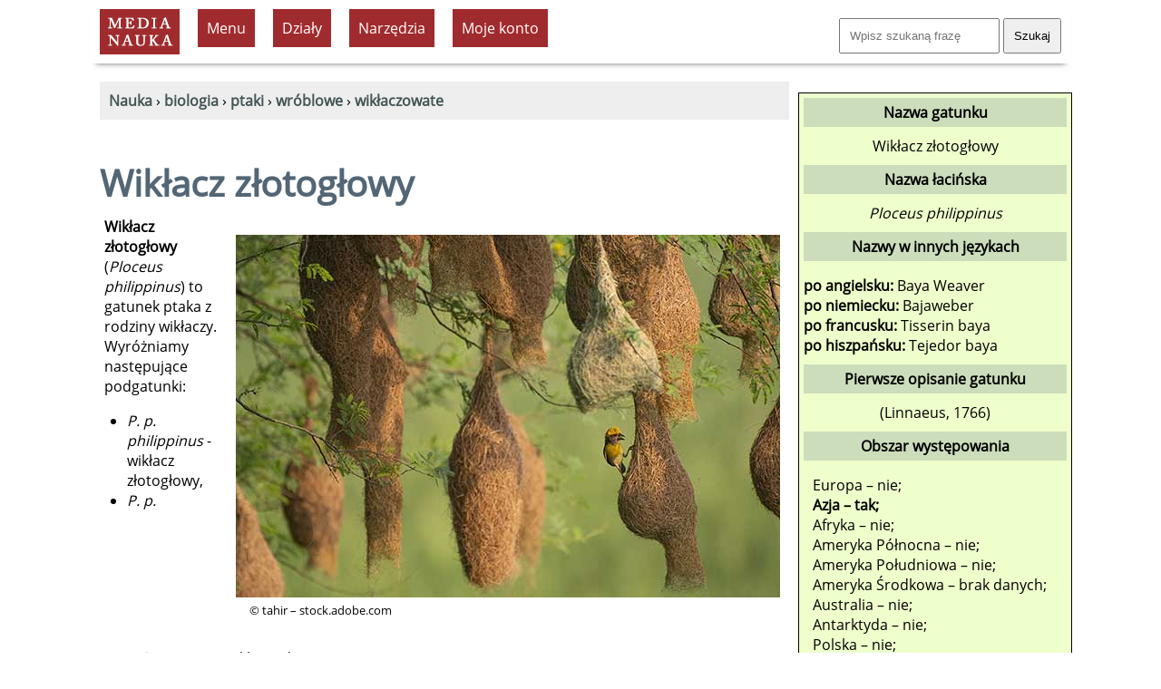

--- FILE ---
content_type: text/html; charset=utf-8
request_url: https://www.google.com/recaptcha/api2/aframe
body_size: 249
content:
<!DOCTYPE HTML><html><head><meta http-equiv="content-type" content="text/html; charset=UTF-8"></head><body><script nonce="EFDMiBbL2OWpfynb9M10CQ">/** Anti-fraud and anti-abuse applications only. See google.com/recaptcha */ try{var clients={'sodar':'https://pagead2.googlesyndication.com/pagead/sodar?'};window.addEventListener("message",function(a){try{if(a.source===window.parent){var b=JSON.parse(a.data);var c=clients[b['id']];if(c){var d=document.createElement('img');d.src=c+b['params']+'&rc='+(localStorage.getItem("rc::a")?sessionStorage.getItem("rc::b"):"");window.document.body.appendChild(d);sessionStorage.setItem("rc::e",parseInt(sessionStorage.getItem("rc::e")||0)+1);localStorage.setItem("rc::h",'1768490421158');}}}catch(b){}});window.parent.postMessage("_grecaptcha_ready", "*");}catch(b){}</script></body></html>